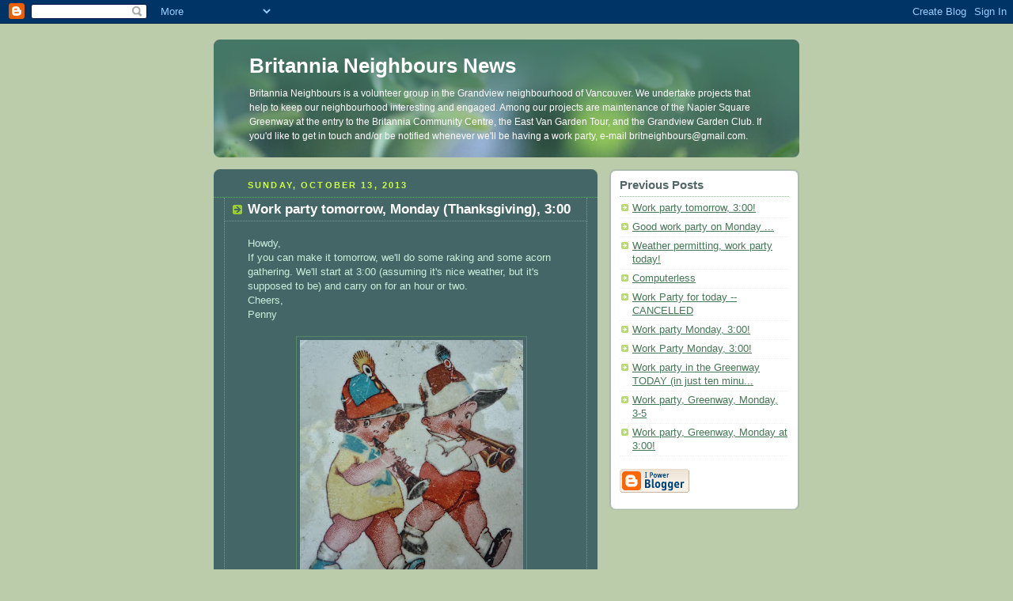

--- FILE ---
content_type: text/html; charset=UTF-8
request_url: http://britannianeighbours.blogspot.com/2013/10/work-party-tomorrow-monday-thanksgiving.html
body_size: 5656
content:
<!DOCTYPE html PUBLIC "-//W3C//DTD XHTML 1.0 Strict//EN" "http://www.w3.org/TR/xhtml1/DTD/xhtml1-strict.dtd">



<html xmlns="http://www.w3.org/1999/xhtml" xml:lang="en" lang="en">

<head>
  <title>Britannia Neighbours News: Work party tomorrow, Monday (Thanksgiving), 3:00</title>

  <script type="text/javascript">(function() { (function(){function b(g){this.t={};this.tick=function(h,m,f){var n=f!=void 0?f:(new Date).getTime();this.t[h]=[n,m];if(f==void 0)try{window.console.timeStamp("CSI/"+h)}catch(q){}};this.getStartTickTime=function(){return this.t.start[0]};this.tick("start",null,g)}var a;if(window.performance)var e=(a=window.performance.timing)&&a.responseStart;var p=e>0?new b(e):new b;window.jstiming={Timer:b,load:p};if(a){var c=a.navigationStart;c>0&&e>=c&&(window.jstiming.srt=e-c)}if(a){var d=window.jstiming.load;
c>0&&e>=c&&(d.tick("_wtsrt",void 0,c),d.tick("wtsrt_","_wtsrt",e),d.tick("tbsd_","wtsrt_"))}try{a=null,window.chrome&&window.chrome.csi&&(a=Math.floor(window.chrome.csi().pageT),d&&c>0&&(d.tick("_tbnd",void 0,window.chrome.csi().startE),d.tick("tbnd_","_tbnd",c))),a==null&&window.gtbExternal&&(a=window.gtbExternal.pageT()),a==null&&window.external&&(a=window.external.pageT,d&&c>0&&(d.tick("_tbnd",void 0,window.external.startE),d.tick("tbnd_","_tbnd",c))),a&&(window.jstiming.pt=a)}catch(g){}})();window.tickAboveFold=function(b){var a=0;if(b.offsetParent){do a+=b.offsetTop;while(b=b.offsetParent)}b=a;b<=750&&window.jstiming.load.tick("aft")};var k=!1;function l(){k||(k=!0,window.jstiming.load.tick("firstScrollTime"))}window.addEventListener?window.addEventListener("scroll",l,!1):window.attachEvent("onscroll",l);
 })();</script><meta http-equiv="Content-Type" content="text/html; charset=UTF-8" />
<meta name="generator" content="Blogger" />
<link rel="icon" type="image/vnd.microsoft.icon" href="https://www.blogger.com/favicon.ico"/>
<link rel="alternate" type="application/atom+xml" title="Britannia Neighbours News - Atom" href="http://britannianeighbours.blogspot.com/feeds/posts/default" />
<link rel="alternate" type="application/rss+xml" title="Britannia Neighbours News - RSS" href="http://britannianeighbours.blogspot.com/feeds/posts/default?alt=rss" />
<link rel="service.post" type="application/atom+xml" title="Britannia Neighbours News - Atom" href="https://draft.blogger.com/feeds/18323525/posts/default" />
<link rel="alternate" type="application/atom+xml" title="Britannia Neighbours News - Atom" href="http://britannianeighbours.blogspot.com/feeds/6397810665175969580/comments/default" />
<link rel="stylesheet" type="text/css" href="https://www.blogger.com/static/v1/v-css/1601750677-blog_controls.css"/>
<link rel="stylesheet" type="text/css" href="https://draft.blogger.com/dyn-css/authorization.css?targetBlogID=18323525&zx=94d99df7-29c0-4dda-b1fd-3c45322c1335"/>


  <style type="text/css">
/*
-----------------------------------------------
Blogger Template Style
Name:     Rounders 4
Designer: Douglas Bowman
URL:      www.stopdesign.com
Date:     27 Feb 2004
----------------------------------------------- */


body {
  background:#bca;
  margin:0;
  padding:20px 10px;
  text-align:center;
  font:x-small/1.5em "Trebuchet MS",Verdana,Arial,Sans-serif;
  color:#333;
  font-size/* */:/**/small;
  font-size: /**/small;
  }


/* Page Structure
----------------------------------------------- */
/* The images which help create rounded corners depend on the 
   following widths and measurements. If you want to change 
   these measurements, the images will also need to change.
   */
#content {
  width:740px;
  margin:0 auto;
  text-align:left;
  }
#main {
  width:485px;
  float:left;
  background:#466 url("http://www.blogblog.com/rounders4/corners_main_bot.gif") no-repeat left bottom;
  margin:15px 0 0;
  padding:0 0 10px;
  color:#ced;
  font-size:97%;
  line-height:1.5em;
  }
#main2 {
  float:left;
  width:100%;
  background:url("http://www.blogblog.com/rounders4/corners_main_top.gif") no-repeat left top;
  padding:10px 0 0;
  }
#sidebar {
  width:240px;
  float:right;
  margin:15px 0 0;
  font-size:97%;
  line-height:1.5em;
  }


/* Links
----------------------------------------------- */
a:link {
  color:#475;
  }
a:visited {
  color:#798;
  }
a:hover {
  color:#c63;
  }
a img {
  border-width:0;
  }
#main a:link {
  color:#fff;
  }
#main a:visited {
  color:#ced;
  }
#main a:hover {
  }


/* Blog Header
----------------------------------------------- */
#header {
  background:#476 url("http://www.blogblog.com/rounders4/bg_hdr_bot.jpg") no-repeat left bottom;
  margin:0 0 0;
  padding:0 0 8px;
  color:#fff;
  }
#header div {
  background:url("http://www.blogblog.com/rounders4/corners_cap_top.gif") no-repeat left top;
  padding:8px 15px 0;
  }
#blog-title {
  margin:0;
  padding:10px 30px 5px;
  font-size:200%;
  line-height:1.2em;
  }
#blog-title a {
  text-decoration:none;
  color:#fff;
  }
#description {
  margin:0;
  padding:5px 30px 10px;
  font-size:94%;
  line-height:1.5em;
  }


/* Posts
----------------------------------------------- */
.date-header {
  margin:0 28px 0 43px;
  font-size:85%;
  line-height:2em;
  text-transform:uppercase;
  letter-spacing:.2em;
  color:#cf4;
  }
.post {
  margin:.3em 0 25px;
  padding:0 13px;
  border:1px dotted #6a7;
  border-width:1px 0;
  }
.post-title {
  margin:0;
  font-size:135%;
  line-height:1.5em;
  background:url("http://www.blogblog.com/rounders4/icon_arrow.gif") no-repeat 10px .5em;
  display:block;
  border:1px dotted #6a7;
  border-width:0 1px 1px;
  padding:2px 14px 2px 29px;
  color:#fff;
  }
a.title-link, .post-title strong {
  text-decoration:none;
  display:block;
  }
a.title-link:hover {
  background-color:#355;
  color:#000;
  }
.post-body {
  border:1px dotted #6a7;
  border-width:0 1px 1px;
  border-bottom-color:#485;
  padding:10px 14px 1px 29px;
  }
html>body .post-body {
  border-bottom-width:0;
  }
.post p {
  margin:0 0 .75em;
  }
p.post-footer {
  background:#577;
  margin:0;
  padding:2px 14px 2px 29px;
  border:1px dotted #6a7;
  border-width:1px;
  border-bottom:1px solid #577;
  font-size:100%;
  line-height:1.5em;
  color:#acb;
  text-align:right;
  }
html>body p.post-footer {
  border-bottom-color:transparent;
  }
p.post-footer em {
  display:block;
  float:left;
  text-align:left;
  font-style:normal;
  }
a.comment-link {
  /* IE5.0/Win doesn't apply padding to inline elements,
     so we hide these two declarations from it */
  background/* */:/**/url("http://www.blogblog.com/rounders4/icon_comment.gif") no-repeat 0 45%;
  padding-left:14px;
  }
html>body a.comment-link {
  /* Respecified, for IE5/Mac's benefit */
  background:url("http://www.blogblog.com/rounders4/icon_comment.gif") no-repeat 0 45%;
  padding-left:14px;
  }
.post img {
  margin:0 0 5px 0;
  padding:4px;
  border:1px solid #586;
  }
blockquote {
  margin:.75em 0;
  border:1px dotted #596;
  border-width:1px 0;
  padding:5px 15px;
  }
.post blockquote p {
  margin:.5em 0;
  }


/* Comments
----------------------------------------------- */
#comments {
  margin:-25px 13px 0;
  border:1px dotted #6a7;
  border-width:0 1px 1px;
  padding:20px 0 15px 0;
  }
#comments h4 {
  margin:0 0 10px;
  padding:0 14px 2px 29px;
  border-bottom:1px dotted #6a7;
  font-size:120%;
  line-height:1.4em;
  color:#fff;
  }
#comments-block {
  margin:0 15px 0 9px;
  }
.comment-data {
  background:url("http://www.blogblog.com/rounders4/icon_comment.gif") no-repeat 2px .3em;
  margin:.5em 0;
  padding:0 0 0 20px;
  color:#ced;
  }
.comment-poster {
  font-weight:bold;
  }
.comment-body {
  margin:0 0 1.25em;
  padding:0 0 0 20px;
  }
.comment-body p {
  margin:0 0 .5em;
  }
.comment-timestamp {
  margin:0 0 .5em;
  padding:0 0 .75em 20px;
  color:#fff;
  }
.comment-timestamp a:link {
  color:#fff;
  }
.deleted-comment {
  font-style:italic;
  color:#ccc;
  }


/* Profile
----------------------------------------------- */
#profile-container {
  background:#9b5 url("http://www.blogblog.com/rounders4/corners_prof_bot.gif") no-repeat left bottom;
  margin:0 0 15px;
  padding:0 0 10px;
  color:#fff;
  }
#profile-container h2 {
  background:url("http://www.blogblog.com/rounders4/corners_prof_top.gif") no-repeat left top;
  padding:10px 15px .2em;
  margin:0;
  border-width:0;
  font-size:115%;
  line-height:1.5em;
  color:#fff;
  }
.profile-datablock {
  margin:0 15px .5em;
  border-top:1px dotted #ce9;
  padding-top:8px;
  }
.profile-img {display:inline;}
.profile-img img {
  float:left;
  margin:0 10px 5px 0;
  border:4px solid #dfa;
  }
.profile-data strong {
  display:block;
  }
#profile-container p {
  margin:0 15px .5em;
  }
#profile-container .profile-textblock {
  clear:left;
  }
#profile-container a {
  color:#fff;
  }
.profile-link a {
  background:url("http://www.blogblog.com/rounders4/icon_profile.gif") no-repeat 0 .1em;
  padding-left:15px;
  font-weight:bold;
  }
ul.profile-datablock {
  list-style-type:none;
  }


/* Sidebar Boxes
----------------------------------------------- */
.box {
  background:#fff url("http://www.blogblog.com/rounders4/corners_side_top.gif") no-repeat left top;
  margin:0 0 15px;
  padding:10px 0 0;
  color:#666;
  }
.box2 {
  background:url("http://www.blogblog.com/rounders4/corners_side_bot.gif") no-repeat left bottom;
  padding:0 0 8px;
  }
.box3 {
  background:url("http://www.blogblog.com/rounders4/rails_side.gif") repeat-y;
  padding:0 13px;
  }
.sidebar-title {
  margin:0;
  padding:0 0 .2em;
  border-bottom:1px dotted #9b9;
  font-size:115%;
  line-height:1.5em;
  color:#566;
  }
.box ul {
  margin:.5em 0 1.25em;
  padding:0 0px;
  list-style:none;
  }
.box ul li {
  background:url("http://www.blogblog.com/rounders4/icon_arrow_sm.gif") no-repeat 2px .25em;
  margin:0;
  padding:0 0 3px 16px;
  margin-bottom:3px;
  border-bottom:1px dotted #eee;
  line-height:1.4em;
  }
.box p {
  margin:0 0 .6em;
  }


/* Footer
----------------------------------------------- */
#footer {
  clear:both;
  margin:0;
  padding:15px 0 0;
  }
#footer div {
  background:#466 url("http://www.blogblog.com/rounders4/corners_cap_top.gif") no-repeat left top;
  padding:8px 0 0;
  color:#fff;
  }
#footer div div {
  background:url("http://www.blogblog.com/rounders4/corners_cap_bot.gif") no-repeat left bottom;
  padding:0 15px 8px;
  }
#footer hr {display:none;}
#footer p {margin:0;}
#footer a {color:#fff;} 
  </style>


<meta name='google-adsense-platform-account' content='ca-host-pub-1556223355139109'/>
<meta name='google-adsense-platform-domain' content='blogspot.com'/>
<!-- --><style type="text/css">@import url(https://www.blogger.com/static/v1/v-css/navbar/3334278262-classic.css);
div.b-mobile {display:none;}
</style>

</head>



<body><script type="text/javascript">
    function setAttributeOnload(object, attribute, val) {
      if(window.addEventListener) {
        window.addEventListener('load',
          function(){ object[attribute] = val; }, false);
      } else {
        window.attachEvent('onload', function(){ object[attribute] = val; });
      }
    }
  </script>
<div id="navbar-iframe-container"></div>
<script type="text/javascript" src="https://apis.google.com/js/platform.js"></script>
<script type="text/javascript">
      gapi.load("gapi.iframes:gapi.iframes.style.bubble", function() {
        if (gapi.iframes && gapi.iframes.getContext) {
          gapi.iframes.getContext().openChild({
              url: 'https://draft.blogger.com/navbar/18323525?origin\x3dhttp://britannianeighbours.blogspot.com',
              where: document.getElementById("navbar-iframe-container"),
              id: "navbar-iframe"
          });
        }
      });
    </script>



<!-- Begin #content - Centers all content and provides edges for floated columns -->

<div id="content">



<!-- Blog Header -->

<div id="header"><div>

  <h1 id="blog-title">
    <a href="http://britannianeighbours.blogspot.com/">
	Britannia Neighbours News
	</a>
  </h1>
  <p id="description">Britannia Neighbours is a volunteer group in the Grandview neighbourhood of Vancouver. We undertake projects that help to keep our neighbourhood interesting and engaged. Among our projects are maintenance of the Napier Square Greenway at the entry to the Britannia Community Centre, the East Van Garden Tour, and the Grandview Garden Club. If you'd like to get in touch and/or be notified whenever we'll be having a work party, e-mail britneighbours@gmail.com.</p>

</div></div>





<!-- Begin #main - Contains main-column blog content -->

<div id="main"><div id="main2"><div id="main3">



    
  <h2 class="date-header">Sunday, October 13, 2013</h2>
  

  

     

  <!-- Begin .post -->

  <div class="post"><a name="6397810665175969580"></a>

     

    
	 
    <h3 class="post-title">
	 Work party tomorrow, Monday (Thanksgiving), 3:00
    </h3>
	 
    

    <div class="post-body">

      <p>
      <div style="clear:both;"></div>Howdy,
<br />
If you can make it tomorrow, we'll do some raking and some acorn gathering. We'll start at 3:00 (assuming it's nice weather, but it's supposed to be) and carry on for an hour or two.
<br />
Cheers,
<br />
Penny
<br />
<br />
<div class="separator" style="clear: both; text-align: center;">
<a href="https://blogger.googleusercontent.com/img/b/R29vZ2xl/AVvXsEiBHX_SLDJPHROX6UEFmbst9PCv7ZDz0E1aFE3sOrPiHe7W3hu-VDFRbNT_FoFW7IU9_Hsar132LmaI8Up44a8ik5QFtHR6FEKwnN5HZmXGCUvZRVjX0-tlqoyPt9tr7tUa9UKZ_w/s1600/kids.jpg" imageanchor="1" style="margin-left: 1em; margin-right: 1em;"><img border="0" height="320" src="https://blogger.googleusercontent.com/img/b/R29vZ2xl/AVvXsEiBHX_SLDJPHROX6UEFmbst9PCv7ZDz0E1aFE3sOrPiHe7W3hu-VDFRbNT_FoFW7IU9_Hsar132LmaI8Up44a8ik5QFtHR6FEKwnN5HZmXGCUvZRVjX0-tlqoyPt9tr7tUa9UKZ_w/s320/kids.jpg" width="282" /></a></div>
<br /><div style="clear:both; padding-bottom:0.25em"></div>
    </p>

    </div>

    <p class="post-footer">
      <em>posted by Penny Street @ <a href="http://britannianeighbours.blogspot.com/2013/10/work-party-tomorrow-monday-thanksgiving.html" title="permanent link">11:01 pm</a></em> &nbsp;
      
         <a class="comment-link" href="http://britannianeighbours.blogspot.com/2013/10/work-party-tomorrow-monday-thanksgiving.html#comment-form"location.href=http://britannianeighbours.blogspot.com/2013/10/work-party-tomorrow-monday-thanksgiving.html#comment-form;>0 comments</a>
      
  <span class="item-action"><a href="https://draft.blogger.com/email-post/18323525/6397810665175969580" title="Email Post"><img class="icon-action" alt="" src="https://resources.blogblog.com/img/icon18_email.gif" height="13" width="18"/></a></span><span class="item-control blog-admin pid-666202414"><a style="border:none;" href="https://draft.blogger.com/post-edit.g?blogID=18323525&postID=6397810665175969580&from=pencil" title="Edit Post"><img class="icon-action" alt="" src="https://resources.blogblog.com/img/icon18_edit_allbkg.gif" height="18" width="18"></a></span>
    </p>

  

  </div>

  <!-- End .post -->

  


  <!-- Begin #comments -->
 

  <div id="comments">

	<a name="comments"></a>

    <h4>0 Comments:</h4>

    <dl id="comments-block">
      
    </dl>
	
	<p class="comment-timestamp">
    <div class='comment-form'>
<a name='comment-form'></a>
<h4>Post a Comment</h4><p></p>
<p>Note: only a member of this blog may post a comment.</p>
<a id='comment-editor-src' href='https://draft.blogger.com/comment/frame/18323525?po=6397810665175969580&hl=en-GB&saa=85391&origin=http://britannianeighbours.blogspot.com'></a><iframe id='comment-editor' src='' class='blogger-iframe-colorize' width='100%' height='410' scrolling='no' frameborder='0' allowtransparency='true'></iframe>
<script type="text/javascript" src="https://www.blogger.com/static/v1/jsbin/2210189538-iframe_colorizer.js"></script>
</div>
    </p>
  
  	    
    


	
	<p style="padding-left:20px;">
	<a href="http://britannianeighbours.blogspot.com/">&lt;&lt; Home</a>
    </p>
    </div>



  <!-- End #comments -->





</div></div></div>

<!-- End #main -->









<!-- Begin #sidebar -->

<div id="sidebar">

  

  <!-- Begin #profile-container -->

   

  <!-- End #profile -->



  

  <!-- Begin .box -->

  <div class="box"><div class="box2"><div class="box3">
    
        

    <h2 class="sidebar-title">Previous Posts</h2>
  
  <ul id="recently">
    
        <li><a href="http://britannianeighbours.blogspot.com/2013/10/work-party-tomorrow-300.html">Work party tomorrow, 3:00!</a></li>
     
        <li><a href="http://britannianeighbours.blogspot.com/2013/10/good-work-party-on-monday.html">Good work party on Monday ...</a></li>
     
        <li><a href="http://britannianeighbours.blogspot.com/2013/09/weather-permitting-work-party-today.html">Weather permitting, work party today!</a></li>
     
        <li><a href="http://britannianeighbours.blogspot.com/2013/09/computerless.html">Computerless</a></li>
     
        <li><a href="http://britannianeighbours.blogspot.com/2013/09/work-party-for-today-cancelled.html">Work Party for today -- CANCELLED</a></li>
     
        <li><a href="http://britannianeighbours.blogspot.com/2013/09/work-party-monday-300_15.html">Work party Monday, 3:00!</a></li>
     
        <li><a href="http://britannianeighbours.blogspot.com/2013/09/work-party-monday-300.html">Work Party Monday, 3:00!</a></li>
     
        <li><a href="http://britannianeighbours.blogspot.com/2013/09/work-party-in-greenway-today-in-just.html">Work party in the Greenway TODAY (in just ten minu...</a></li>
     
        <li><a href="http://britannianeighbours.blogspot.com/2013/08/work-party-greenway-monday-3-5.html">Work party, Greenway, Monday, 3-5</a></li>
     
        <li><a href="http://britannianeighbours.blogspot.com/2013/08/work-party-greenway-monday-at-300.html">Work party, Greenway, Monday at 3:00!</a></li>
     
  </ul>
  
  
  
  
  <p id="powered-by"><a href="http://www.blogger.com"><img src="http://buttons.blogger.com/bloggerbutton1.gif" alt="Powered by Blogger" /></a></p>

    

    <!--

    <p>This is a paragraph of text that could go in the sidebar.</p>

    -->

  

  </div></div></div>

  <!-- End .box -->





</div>

<!-- End #sidebar -->









<!-- Begin #footer -->

<div id="footer"><div><div><hr />



  <p><!-- This is an optional footer. If you want text here, place it inside these tags, and remove this comment. -->&nbsp;</p>



</div></div></div>

<!-- End #footer -->









</div>

<!-- End #content -->



</body>

</html>